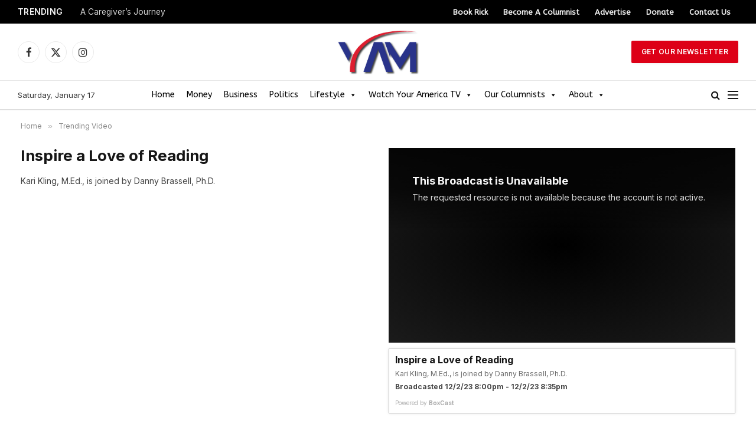

--- FILE ---
content_type: text/html; charset=UTF-8
request_url: https://youramericatv.com/2023/12/inspire-a-love-of-reading/
body_size: 18615
content:

<!DOCTYPE html>
<html lang="en-US" itemscope itemtype="https://schema.org/BlogPosting" class="s-light site-s-light">

<head>

	<meta charset="UTF-8" />
	<meta name="viewport" content="width=device-width, initial-scale=1" />
	<title>Inspire a Love of Reading &#8211; Your America TV</title><link rel="preload" as="font" href="https://youramericatv.com/wp-content/themes/smart-mag/css/icons/fonts/ts-icons.woff2?v3.2" type="font/woff2" crossorigin="anonymous" />
<meta name='robots' content='max-image-preview:large' />
<link rel='dns-prefetch' href='//stats.wp.com' />
<link rel='dns-prefetch' href='//fonts.googleapis.com' />
<link rel="alternate" type="application/rss+xml" title="Your America TV &raquo; Feed" href="https://youramericatv.com/feed/" />
<link rel="alternate" type="application/rss+xml" title="Your America TV &raquo; Comments Feed" href="https://youramericatv.com/comments/feed/" />
<link rel="alternate" title="oEmbed (JSON)" type="application/json+oembed" href="https://youramericatv.com/wp-json/oembed/1.0/embed?url=https%3A%2F%2Fyouramericatv.com%2F2023%2F12%2Finspire-a-love-of-reading%2F" />
<link rel="alternate" title="oEmbed (XML)" type="text/xml+oembed" href="https://youramericatv.com/wp-json/oembed/1.0/embed?url=https%3A%2F%2Fyouramericatv.com%2F2023%2F12%2Finspire-a-love-of-reading%2F&#038;format=xml" />
<style id='wp-img-auto-sizes-contain-inline-css' type='text/css'>
img:is([sizes=auto i],[sizes^="auto," i]){contain-intrinsic-size:3000px 1500px}
/*# sourceURL=wp-img-auto-sizes-contain-inline-css */
</style>

<style id='wp-emoji-styles-inline-css' type='text/css'>

	img.wp-smiley, img.emoji {
		display: inline !important;
		border: none !important;
		box-shadow: none !important;
		height: 1em !important;
		width: 1em !important;
		margin: 0 0.07em !important;
		vertical-align: -0.1em !important;
		background: none !important;
		padding: 0 !important;
	}
/*# sourceURL=wp-emoji-styles-inline-css */
</style>
<link rel='stylesheet' id='wp-block-library-css' href='https://youramericatv.com/wp-includes/css/dist/block-library/style.min.css?ver=6.9' type='text/css' media='all' />
<style id='classic-theme-styles-inline-css' type='text/css'>
/*! This file is auto-generated */
.wp-block-button__link{color:#fff;background-color:#32373c;border-radius:9999px;box-shadow:none;text-decoration:none;padding:calc(.667em + 2px) calc(1.333em + 2px);font-size:1.125em}.wp-block-file__button{background:#32373c;color:#fff;text-decoration:none}
/*# sourceURL=/wp-includes/css/classic-themes.min.css */
</style>
<link rel='stylesheet' id='mediaelement-css' href='https://youramericatv.com/wp-includes/js/mediaelement/mediaelementplayer-legacy.min.css?ver=4.2.17' type='text/css' media='all' />
<link rel='stylesheet' id='wp-mediaelement-css' href='https://youramericatv.com/wp-includes/js/mediaelement/wp-mediaelement.min.css?ver=6.9' type='text/css' media='all' />
<style id='jetpack-sharing-buttons-style-inline-css' type='text/css'>
.jetpack-sharing-buttons__services-list{display:flex;flex-direction:row;flex-wrap:wrap;gap:0;list-style-type:none;margin:5px;padding:0}.jetpack-sharing-buttons__services-list.has-small-icon-size{font-size:12px}.jetpack-sharing-buttons__services-list.has-normal-icon-size{font-size:16px}.jetpack-sharing-buttons__services-list.has-large-icon-size{font-size:24px}.jetpack-sharing-buttons__services-list.has-huge-icon-size{font-size:36px}@media print{.jetpack-sharing-buttons__services-list{display:none!important}}.editor-styles-wrapper .wp-block-jetpack-sharing-buttons{gap:0;padding-inline-start:0}ul.jetpack-sharing-buttons__services-list.has-background{padding:1.25em 2.375em}
/*# sourceURL=https://youramericatv.com/wp-content/plugins/jetpack/_inc/blocks/sharing-buttons/view.css */
</style>
<style id='global-styles-inline-css' type='text/css'>
:root{--wp--preset--aspect-ratio--square: 1;--wp--preset--aspect-ratio--4-3: 4/3;--wp--preset--aspect-ratio--3-4: 3/4;--wp--preset--aspect-ratio--3-2: 3/2;--wp--preset--aspect-ratio--2-3: 2/3;--wp--preset--aspect-ratio--16-9: 16/9;--wp--preset--aspect-ratio--9-16: 9/16;--wp--preset--color--black: #000000;--wp--preset--color--cyan-bluish-gray: #abb8c3;--wp--preset--color--white: #ffffff;--wp--preset--color--pale-pink: #f78da7;--wp--preset--color--vivid-red: #cf2e2e;--wp--preset--color--luminous-vivid-orange: #ff6900;--wp--preset--color--luminous-vivid-amber: #fcb900;--wp--preset--color--light-green-cyan: #7bdcb5;--wp--preset--color--vivid-green-cyan: #00d084;--wp--preset--color--pale-cyan-blue: #8ed1fc;--wp--preset--color--vivid-cyan-blue: #0693e3;--wp--preset--color--vivid-purple: #9b51e0;--wp--preset--gradient--vivid-cyan-blue-to-vivid-purple: linear-gradient(135deg,rgb(6,147,227) 0%,rgb(155,81,224) 100%);--wp--preset--gradient--light-green-cyan-to-vivid-green-cyan: linear-gradient(135deg,rgb(122,220,180) 0%,rgb(0,208,130) 100%);--wp--preset--gradient--luminous-vivid-amber-to-luminous-vivid-orange: linear-gradient(135deg,rgb(252,185,0) 0%,rgb(255,105,0) 100%);--wp--preset--gradient--luminous-vivid-orange-to-vivid-red: linear-gradient(135deg,rgb(255,105,0) 0%,rgb(207,46,46) 100%);--wp--preset--gradient--very-light-gray-to-cyan-bluish-gray: linear-gradient(135deg,rgb(238,238,238) 0%,rgb(169,184,195) 100%);--wp--preset--gradient--cool-to-warm-spectrum: linear-gradient(135deg,rgb(74,234,220) 0%,rgb(151,120,209) 20%,rgb(207,42,186) 40%,rgb(238,44,130) 60%,rgb(251,105,98) 80%,rgb(254,248,76) 100%);--wp--preset--gradient--blush-light-purple: linear-gradient(135deg,rgb(255,206,236) 0%,rgb(152,150,240) 100%);--wp--preset--gradient--blush-bordeaux: linear-gradient(135deg,rgb(254,205,165) 0%,rgb(254,45,45) 50%,rgb(107,0,62) 100%);--wp--preset--gradient--luminous-dusk: linear-gradient(135deg,rgb(255,203,112) 0%,rgb(199,81,192) 50%,rgb(65,88,208) 100%);--wp--preset--gradient--pale-ocean: linear-gradient(135deg,rgb(255,245,203) 0%,rgb(182,227,212) 50%,rgb(51,167,181) 100%);--wp--preset--gradient--electric-grass: linear-gradient(135deg,rgb(202,248,128) 0%,rgb(113,206,126) 100%);--wp--preset--gradient--midnight: linear-gradient(135deg,rgb(2,3,129) 0%,rgb(40,116,252) 100%);--wp--preset--font-size--small: 13px;--wp--preset--font-size--medium: 20px;--wp--preset--font-size--large: 36px;--wp--preset--font-size--x-large: 42px;--wp--preset--spacing--20: 0.44rem;--wp--preset--spacing--30: 0.67rem;--wp--preset--spacing--40: 1rem;--wp--preset--spacing--50: 1.5rem;--wp--preset--spacing--60: 2.25rem;--wp--preset--spacing--70: 3.38rem;--wp--preset--spacing--80: 5.06rem;--wp--preset--shadow--natural: 6px 6px 9px rgba(0, 0, 0, 0.2);--wp--preset--shadow--deep: 12px 12px 50px rgba(0, 0, 0, 0.4);--wp--preset--shadow--sharp: 6px 6px 0px rgba(0, 0, 0, 0.2);--wp--preset--shadow--outlined: 6px 6px 0px -3px rgb(255, 255, 255), 6px 6px rgb(0, 0, 0);--wp--preset--shadow--crisp: 6px 6px 0px rgb(0, 0, 0);}:where(.is-layout-flex){gap: 0.5em;}:where(.is-layout-grid){gap: 0.5em;}body .is-layout-flex{display: flex;}.is-layout-flex{flex-wrap: wrap;align-items: center;}.is-layout-flex > :is(*, div){margin: 0;}body .is-layout-grid{display: grid;}.is-layout-grid > :is(*, div){margin: 0;}:where(.wp-block-columns.is-layout-flex){gap: 2em;}:where(.wp-block-columns.is-layout-grid){gap: 2em;}:where(.wp-block-post-template.is-layout-flex){gap: 1.25em;}:where(.wp-block-post-template.is-layout-grid){gap: 1.25em;}.has-black-color{color: var(--wp--preset--color--black) !important;}.has-cyan-bluish-gray-color{color: var(--wp--preset--color--cyan-bluish-gray) !important;}.has-white-color{color: var(--wp--preset--color--white) !important;}.has-pale-pink-color{color: var(--wp--preset--color--pale-pink) !important;}.has-vivid-red-color{color: var(--wp--preset--color--vivid-red) !important;}.has-luminous-vivid-orange-color{color: var(--wp--preset--color--luminous-vivid-orange) !important;}.has-luminous-vivid-amber-color{color: var(--wp--preset--color--luminous-vivid-amber) !important;}.has-light-green-cyan-color{color: var(--wp--preset--color--light-green-cyan) !important;}.has-vivid-green-cyan-color{color: var(--wp--preset--color--vivid-green-cyan) !important;}.has-pale-cyan-blue-color{color: var(--wp--preset--color--pale-cyan-blue) !important;}.has-vivid-cyan-blue-color{color: var(--wp--preset--color--vivid-cyan-blue) !important;}.has-vivid-purple-color{color: var(--wp--preset--color--vivid-purple) !important;}.has-black-background-color{background-color: var(--wp--preset--color--black) !important;}.has-cyan-bluish-gray-background-color{background-color: var(--wp--preset--color--cyan-bluish-gray) !important;}.has-white-background-color{background-color: var(--wp--preset--color--white) !important;}.has-pale-pink-background-color{background-color: var(--wp--preset--color--pale-pink) !important;}.has-vivid-red-background-color{background-color: var(--wp--preset--color--vivid-red) !important;}.has-luminous-vivid-orange-background-color{background-color: var(--wp--preset--color--luminous-vivid-orange) !important;}.has-luminous-vivid-amber-background-color{background-color: var(--wp--preset--color--luminous-vivid-amber) !important;}.has-light-green-cyan-background-color{background-color: var(--wp--preset--color--light-green-cyan) !important;}.has-vivid-green-cyan-background-color{background-color: var(--wp--preset--color--vivid-green-cyan) !important;}.has-pale-cyan-blue-background-color{background-color: var(--wp--preset--color--pale-cyan-blue) !important;}.has-vivid-cyan-blue-background-color{background-color: var(--wp--preset--color--vivid-cyan-blue) !important;}.has-vivid-purple-background-color{background-color: var(--wp--preset--color--vivid-purple) !important;}.has-black-border-color{border-color: var(--wp--preset--color--black) !important;}.has-cyan-bluish-gray-border-color{border-color: var(--wp--preset--color--cyan-bluish-gray) !important;}.has-white-border-color{border-color: var(--wp--preset--color--white) !important;}.has-pale-pink-border-color{border-color: var(--wp--preset--color--pale-pink) !important;}.has-vivid-red-border-color{border-color: var(--wp--preset--color--vivid-red) !important;}.has-luminous-vivid-orange-border-color{border-color: var(--wp--preset--color--luminous-vivid-orange) !important;}.has-luminous-vivid-amber-border-color{border-color: var(--wp--preset--color--luminous-vivid-amber) !important;}.has-light-green-cyan-border-color{border-color: var(--wp--preset--color--light-green-cyan) !important;}.has-vivid-green-cyan-border-color{border-color: var(--wp--preset--color--vivid-green-cyan) !important;}.has-pale-cyan-blue-border-color{border-color: var(--wp--preset--color--pale-cyan-blue) !important;}.has-vivid-cyan-blue-border-color{border-color: var(--wp--preset--color--vivid-cyan-blue) !important;}.has-vivid-purple-border-color{border-color: var(--wp--preset--color--vivid-purple) !important;}.has-vivid-cyan-blue-to-vivid-purple-gradient-background{background: var(--wp--preset--gradient--vivid-cyan-blue-to-vivid-purple) !important;}.has-light-green-cyan-to-vivid-green-cyan-gradient-background{background: var(--wp--preset--gradient--light-green-cyan-to-vivid-green-cyan) !important;}.has-luminous-vivid-amber-to-luminous-vivid-orange-gradient-background{background: var(--wp--preset--gradient--luminous-vivid-amber-to-luminous-vivid-orange) !important;}.has-luminous-vivid-orange-to-vivid-red-gradient-background{background: var(--wp--preset--gradient--luminous-vivid-orange-to-vivid-red) !important;}.has-very-light-gray-to-cyan-bluish-gray-gradient-background{background: var(--wp--preset--gradient--very-light-gray-to-cyan-bluish-gray) !important;}.has-cool-to-warm-spectrum-gradient-background{background: var(--wp--preset--gradient--cool-to-warm-spectrum) !important;}.has-blush-light-purple-gradient-background{background: var(--wp--preset--gradient--blush-light-purple) !important;}.has-blush-bordeaux-gradient-background{background: var(--wp--preset--gradient--blush-bordeaux) !important;}.has-luminous-dusk-gradient-background{background: var(--wp--preset--gradient--luminous-dusk) !important;}.has-pale-ocean-gradient-background{background: var(--wp--preset--gradient--pale-ocean) !important;}.has-electric-grass-gradient-background{background: var(--wp--preset--gradient--electric-grass) !important;}.has-midnight-gradient-background{background: var(--wp--preset--gradient--midnight) !important;}.has-small-font-size{font-size: var(--wp--preset--font-size--small) !important;}.has-medium-font-size{font-size: var(--wp--preset--font-size--medium) !important;}.has-large-font-size{font-size: var(--wp--preset--font-size--large) !important;}.has-x-large-font-size{font-size: var(--wp--preset--font-size--x-large) !important;}
:where(.wp-block-post-template.is-layout-flex){gap: 1.25em;}:where(.wp-block-post-template.is-layout-grid){gap: 1.25em;}
:where(.wp-block-term-template.is-layout-flex){gap: 1.25em;}:where(.wp-block-term-template.is-layout-grid){gap: 1.25em;}
:where(.wp-block-columns.is-layout-flex){gap: 2em;}:where(.wp-block-columns.is-layout-grid){gap: 2em;}
:root :where(.wp-block-pullquote){font-size: 1.5em;line-height: 1.6;}
/*# sourceURL=global-styles-inline-css */
</style>
<link rel='stylesheet' id='contact-form-7-css' href='https://youramericatv.com/wp-content/plugins/contact-form-7/includes/css/styles.css?ver=6.1.4' type='text/css' media='all' />
<link rel='stylesheet' id='wp-polls-css' href='https://youramericatv.com/wp-content/plugins/wp-polls/polls-css.css?ver=2.77.3' type='text/css' media='all' />
<style id='wp-polls-inline-css' type='text/css'>
.wp-polls .pollbar {
	margin: 1px;
	font-size: 16px;
	line-height: 18px;
	height: 18px;
	background: #000000;
	border: 1px solid #c8c8c8;
}

/*# sourceURL=wp-polls-inline-css */
</style>
<link rel='stylesheet' id='megamenu-css' href='https://youramericatv.com/wp-content/uploads/maxmegamenu/style.css?ver=400acf' type='text/css' media='all' />
<link rel='stylesheet' id='dashicons-css' href='https://youramericatv.com/wp-includes/css/dashicons.min.css?ver=6.9' type='text/css' media='all' />
<link rel='stylesheet' id='elementor-icons-css' href='https://youramericatv.com/wp-content/plugins/elementor/assets/lib/eicons/css/elementor-icons.min.css?ver=5.45.0' type='text/css' media='all' />
<link rel='stylesheet' id='elementor-frontend-css' href='https://youramericatv.com/wp-content/plugins/elementor/assets/css/frontend.min.css?ver=3.34.1' type='text/css' media='all' />
<link rel='stylesheet' id='elementor-post-8-css' href='https://youramericatv.com/wp-content/uploads/elementor/css/post-8.css?ver=1768651828' type='text/css' media='all' />
<link rel='stylesheet' id='elementor-post-4088-css' href='https://youramericatv.com/wp-content/uploads/elementor/css/post-4088.css?ver=1768651828' type='text/css' media='all' />
<link rel='stylesheet' id='widget-heading-css' href='https://youramericatv.com/wp-content/plugins/elementor/assets/css/widget-heading.min.css?ver=3.34.1' type='text/css' media='all' />
<link rel='stylesheet' id='widget-divider-css' href='https://youramericatv.com/wp-content/plugins/elementor/assets/css/widget-divider.min.css?ver=3.34.1' type='text/css' media='all' />
<link rel='stylesheet' id='widget-form-css' href='https://youramericatv.com/wp-content/plugins/elementor-pro/assets/css/widget-form.min.css?ver=3.34.0' type='text/css' media='all' />
<link rel='stylesheet' id='e-animation-fadeIn-css' href='https://youramericatv.com/wp-content/plugins/elementor/assets/lib/animations/styles/fadeIn.min.css?ver=3.34.1' type='text/css' media='all' />
<link rel='stylesheet' id='e-popup-css' href='https://youramericatv.com/wp-content/plugins/elementor-pro/assets/css/conditionals/popup.min.css?ver=3.34.0' type='text/css' media='all' />
<link rel='stylesheet' id='elementor-post-41258-css' href='https://youramericatv.com/wp-content/uploads/elementor/css/post-41258.css?ver=1768651828' type='text/css' media='all' />
<link rel='stylesheet' id='smartmag-core-css' href='https://youramericatv.com/wp-content/themes/smart-mag/style.css?ver=10.3.2' type='text/css' media='all' />
<style id='smartmag-core-inline-css' type='text/css'>
:root { --c-main: #dd0017;
--c-main-rgb: 221,0,23;
--text-font: "Inter", system-ui, -apple-system, "Segoe UI", Arial, sans-serif;
--body-font: "Inter", system-ui, -apple-system, "Segoe UI", Arial, sans-serif;
--title-font: "IBM Plex Serif", Georgia, serif;
--title-size-n: 17px;
--title-size-m: 18px;
--title-size-l: 20px;
--main-width: 1220px;
--footer-mt: 0px;
--p-title-space: 7px;
--excerpt-mt: 13px;
--excerpt-size: 14px; }
.post-title:not(._) { letter-spacing: -0.025em; }
:root { --sidebar-width: 300px; }
.ts-row, .has-el-gap { --sidebar-c-width: calc(var(--sidebar-width) + var(--grid-gutter-h) + var(--sidebar-c-pad)); }
:root { --sidebar-pad: 32px; --sidebar-sep-pad: 32px; }
.main-wrap > .main { margin-top: 30px; }
.smart-head-main .smart-head-mid { --head-h: 96px; }
.smart-head-main .smart-head-bot { --head-h: 51px; border-top-width: 1px; border-top-color: #e8e8e8; border-bottom-width: 2px; border-bottom-color: #dedede; }
.navigation { font-family: "ABeeZee", system-ui, -apple-system, "Segoe UI", Arial, sans-serif; }
.navigation-main .menu > li > a { font-size: 14px; font-weight: 900; font-style: normal; }
.navigation-main .menu > li li a { font-size: 13px; font-weight: 900; }
.navigation-main { height: 40px; --nav-items-space: 16px; }
.mobile-menu { font-size: 15px; }
.navigation-small .menu > li > a { font-weight: 900; }
.smart-head-main .spc-social { --spc-social-fs: 17px; --spc-social-size: 37px; }
.smart-head-main .hamburger-icon { width: 18px; }
.trending-ticker .heading { color: #f7f7f7; font-size: 13.8px; font-weight: 600; letter-spacing: .02em; margin-right: 30px; }
.trending-ticker .post-link { font-size: 13.8px; }
.trending-ticker { --max-width: 500px; }
.post-meta .meta-item, .post-meta .text-in { font-size: 11px; }
.post-meta .text-in, .post-meta .post-cat > a { font-size: 11px; }
.post-meta .post-cat > a { font-weight: 600; text-transform: uppercase; letter-spacing: .02em; }
.post-meta .post-author > a { font-weight: 600; }
.block-head-f .heading { font-size: 16px; font-weight: 800; text-transform: uppercase; letter-spacing: .03em; }
.block-head-f { --space-below: 15px; --line-weight: 2px; --c-border: #ffffff; }
.s-dark .block-head-f { --c-border: #151516; }
.loop-grid-base .media { margin-bottom: 13px; }
.list-post { --list-p-media-width: 30%; --list-p-media-max-width: 85%; }
.loop-small .ratio-is-custom { padding-bottom: calc(100% / 1.1); }
.loop-small .media:not(i) { max-width: 75px; }
.post-meta-single .meta-item, .post-meta-single .text-in { font-size: 12px; }
.the-post-header .post-meta .post-title { font-weight: 600; }
.entry-content { font-family: "IBM Plex Serif", Georgia, serif; font-size: 19px; }
.site-s-light .entry-content { color: #000000; }
.post-share-float .share-text { font-size: 10px; }
.post-share-float .service { width: 38px; height: 38px; margin-bottom: 8px; border-radius: 50px; font-size: 16px; }
.s-post-modern .post-content-wrap { display: grid; grid-template-columns: minmax(0, 1fr); }
.s-post-modern .entry-content { max-width: min(100%, calc(700px + var(--p-spacious-pad)*2)); justify-self: center; }
.s-head-large .sub-title { font-size: 17px; }
.site-s-light .s-head-large .sub-title { color: #515151; }
.site-s-light .s-head-large .post-meta { --c-post-meta: #565656; }
.s-post-large .post-content-wrap { display: grid; grid-template-columns: minmax(0, 1fr); }
.s-post-large .entry-content { max-width: min(100%, calc(700px + var(--p-spacious-pad)*2)); justify-self: center; }
.a-wrap-2:not(._) { padding-top: 17px; padding-bottom: 17px; padding-left: 15px; padding-right: 15px; margin-top: 0px; margin-bottom: 0px; }
@media (min-width: 1200px) { .s-head-large .post-title { font-size: 40px; } }
@media (min-width: 941px) and (max-width: 1200px) { :root { --sidebar-width: 280px; }
.ts-row, .has-el-gap { --sidebar-c-width: calc(var(--sidebar-width) + var(--grid-gutter-h) + var(--sidebar-c-pad)); }
.navigation-main .menu > li > a { font-size: calc(10px + (14px - 10px) * .7); }
.trending-ticker { --max-width: 400px; } }
@media (max-width: 767px) { .s-head-large .post-title { font-size: 29px; } }


/*# sourceURL=smartmag-core-inline-css */
</style>
<link rel='stylesheet' id='smartmag-magnific-popup-css' href='https://youramericatv.com/wp-content/themes/smart-mag/css/lightbox.css?ver=10.3.2' type='text/css' media='all' />
<link rel='stylesheet' id='smartmag-icons-css' href='https://youramericatv.com/wp-content/themes/smart-mag/css/icons/icons.css?ver=10.3.2' type='text/css' media='all' />
<link rel='stylesheet' id='smartmag-gfonts-custom-css' href='https://fonts.googleapis.com/css?family=Inter%3A400%2C500%2C600%2C700%7CIBM+Plex+Serif%3A400%2C500%2C600%2C700%7CABeeZee%3A400%2C500%2C600%2C700&#038;display=swap' type='text/css' media='all' />
<script type="text/javascript" async src="https://youramericatv.com/wp-content/plugins/burst-statistics/helpers/timeme/timeme.min.js?ver=1758715043" id="burst-timeme-js"></script>
<script type="text/javascript" id="burst-js-extra">
/* <![CDATA[ */
var burst = {"tracking":{"isInitialHit":true,"lastUpdateTimestamp":0,"beacon_url":"https://youramericatv.com/wp-content/plugins/burst-statistics/endpoint.php","ajaxUrl":"https://youramericatv.com/wp-admin/admin-ajax.php"},"options":{"cookieless":0,"pageUrl":"https://youramericatv.com/2023/12/inspire-a-love-of-reading/","beacon_enabled":1,"do_not_track":0,"enable_turbo_mode":0,"track_url_change":0,"cookie_retention_days":30,"debug":0},"goals":{"completed":[],"scriptUrl":"https://youramericatv.com/wp-content/plugins/burst-statistics//assets/js/build/burst-goals.js?v=1758715043","active":[]},"cache":{"uid":null,"fingerprint":null,"isUserAgent":null,"isDoNotTrack":null,"useCookies":null}};
//# sourceURL=burst-js-extra
/* ]]> */
</script>
<script type="text/javascript" async src="https://youramericatv.com/wp-content/plugins/burst-statistics/assets/js/build/burst.min.js?ver=1758715043" id="burst-js"></script>
<script type="text/javascript" id="smartmag-lazy-inline-js-after">
/* <![CDATA[ */
/**
 * @copyright ThemeSphere
 * @preserve
 */
var BunyadLazy={};BunyadLazy.load=function(){function a(e,n){var t={};e.dataset.bgset&&e.dataset.sizes?(t.sizes=e.dataset.sizes,t.srcset=e.dataset.bgset):t.src=e.dataset.bgsrc,function(t){var a=t.dataset.ratio;if(0<a){const e=t.parentElement;if(e.classList.contains("media-ratio")){const n=e.style;n.getPropertyValue("--a-ratio")||(n.paddingBottom=100/a+"%")}}}(e);var a,o=document.createElement("img");for(a in o.onload=function(){var t="url('"+(o.currentSrc||o.src)+"')",a=e.style;a.backgroundImage!==t&&requestAnimationFrame(()=>{a.backgroundImage=t,n&&n()}),o.onload=null,o.onerror=null,o=null},o.onerror=o.onload,t)o.setAttribute(a,t[a]);o&&o.complete&&0<o.naturalWidth&&o.onload&&o.onload()}function e(t){t.dataset.loaded||a(t,()=>{document.dispatchEvent(new Event("lazyloaded")),t.dataset.loaded=1})}function n(t){"complete"===document.readyState?t():window.addEventListener("load",t)}return{initEarly:function(){var t,a=()=>{document.querySelectorAll(".img.bg-cover:not(.lazyload)").forEach(e)};"complete"!==document.readyState?(t=setInterval(a,150),n(()=>{a(),clearInterval(t)})):a()},callOnLoad:n,initBgImages:function(t){t&&n(()=>{document.querySelectorAll(".img.bg-cover").forEach(e)})},bgLoad:a}}(),BunyadLazy.load.initEarly();
//# sourceURL=smartmag-lazy-inline-js-after
/* ]]> */
</script>
<script type="text/javascript" src="https://youramericatv.com/wp-includes/js/jquery/jquery.min.js?ver=3.7.1" id="jquery-core-js"></script>
<script type="text/javascript" src="https://youramericatv.com/wp-includes/js/jquery/jquery-migrate.min.js?ver=3.4.1" id="jquery-migrate-js"></script>
<script type="text/javascript" src="https://youramericatv.com/wp-content/plugins/stock-market-ticker/assets/stockdio-wp.js?ver=1.9.24" id="customStockdioJs-js"></script>

<!-- OG: 3.2.4 -->
<meta property="og:image" content="https://youramericatv.com/wp-content/uploads/2023/12/Inspire-a-Love-of-Reading-2.jpg"><meta property="og:image:secure_url" content="https://youramericatv.com/wp-content/uploads/2023/12/Inspire-a-Love-of-Reading-2.jpg"><meta property="og:image:width" content="1280"><meta property="og:image:height" content="720"><meta property="og:image:alt" content="Inspire a Love of Reading"><meta property="og:image:type" content="image/jpeg"><meta property="og:description" content="(function(d, s, c, o) {var js = d.createElement(s), fjs = d.getElementsByTagName(s)[0];js.src = &#039;//js.boxcast.com/v3.min.js&#039;;js.onload = function() { boxcast.noConflict()(&#039;#boxcast-widget-&#039;+c).loadChannel(c, o); };js.charset = &#039;utf-8&#039;;fjs.parentNode.insertBefore(js, fjs);}(document, &#039;script&#039;, &#039;inspire-a-love-of-reading-db8ctbg9ywjetz3dt3oy&#039;, {&quot;showTitle&quot;:1,&quot;showDescription&quot;:1,&quot;showHighlights&quot;:1,&quot;showRelated&quot;:false,&quot;defaultVideo&quot;:&quot;next&quot;,&quot;playInline&quot;:false,&quot;dvr&quot;:true,&quot;market&quot;:&quot;smb&quot;,&quot;showCountdown&quot;:true,&quot;showDonations&quot;:false,&quot;showDocuments&quot;:false,&quot;showIndex&quot;:false,&quot;showChat&quot;:false,&quot;hidePreBroadcastTextOverlay&quot;:false}));"><meta property="og:type" content="article"><meta property="og:locale" content="en_US"><meta property="og:site_name" content="Your America TV"><meta property="og:title" content="Inspire a Love of Reading"><meta property="og:url" content="https://youramericatv.com/2023/12/inspire-a-love-of-reading/"><meta property="og:updated_time" content="2023-12-03T21:52:44-08:00">
<meta property="article:tag" content="Kari Kling"><meta property="article:tag" content="parenting gps"><meta property="article:tag" content="reading"><meta property="article:published_time" content="2023-12-04T05:52:44+00:00"><meta property="article:modified_time" content="2023-12-04T05:52:44+00:00"><meta property="article:section" content="Trending Video"><meta property="article:author:first_name" content="Sutton"><meta property="article:author:last_name" content="Porter"><meta property="article:author:username" content="Sutton Porter">
<meta property="twitter:partner" content="ogwp"><meta property="twitter:card" content="summary_large_image"><meta property="twitter:image" content="https://youramericatv.com/wp-content/uploads/2023/12/Inspire-a-Love-of-Reading-2.jpg"><meta property="twitter:image:alt" content="Inspire a Love of Reading"><meta property="twitter:title" content="Inspire a Love of Reading"><meta property="twitter:description" content="(function(d, s, c, o) {var js = d.createElement(s), fjs = d.getElementsByTagName(s)[0];js.src = &#039;//js.boxcast.com/v3.min.js&#039;;js.onload = function() {..."><meta property="twitter:url" content="https://youramericatv.com/2023/12/inspire-a-love-of-reading/">
<meta itemprop="image" content="https://youramericatv.com/wp-content/uploads/2023/12/Inspire-a-Love-of-Reading-2.jpg"><meta itemprop="name" content="Inspire a Love of Reading"><meta itemprop="description" content="(function(d, s, c, o) {var js = d.createElement(s), fjs = d.getElementsByTagName(s)[0];js.src = &#039;//js.boxcast.com/v3.min.js&#039;;js.onload = function() { boxcast.noConflict()(&#039;#boxcast-widget-&#039;+c).loadChannel(c, o); };js.charset = &#039;utf-8&#039;;fjs.parentNode.insertBefore(js, fjs);}(document, &#039;script&#039;, &#039;inspire-a-love-of-reading-db8ctbg9ywjetz3dt3oy&#039;, {&quot;showTitle&quot;:1,&quot;showDescription&quot;:1,&quot;showHighlights&quot;:1,&quot;showRelated&quot;:false,&quot;defaultVideo&quot;:&quot;next&quot;,&quot;playInline&quot;:false,&quot;dvr&quot;:true,&quot;market&quot;:&quot;smb&quot;,&quot;showCountdown&quot;:true,&quot;showDonations&quot;:false,&quot;showDocuments&quot;:false,&quot;showIndex&quot;:false,&quot;showChat&quot;:false,&quot;hidePreBroadcastTextOverlay&quot;:false}));"><meta itemprop="datePublished" content="2023-12-04"><meta itemprop="dateModified" content="2023-12-04T05:52:44+00:00"><meta itemprop="author" content="Sutton Porter">
<meta property="profile:first_name" content="Sutton"><meta property="profile:last_name" content="Porter"><meta property="profile:username" content="Sutton Porter">
<!-- /OG -->

<link rel="https://api.w.org/" href="https://youramericatv.com/wp-json/" /><link rel="alternate" title="JSON" type="application/json" href="https://youramericatv.com/wp-json/wp/v2/posts/42072" /><link rel="EditURI" type="application/rsd+xml" title="RSD" href="https://youramericatv.com/xmlrpc.php?rsd" />
<meta name="generator" content="WordPress 6.9" />
<link rel="canonical" href="https://youramericatv.com/2023/12/inspire-a-love-of-reading/" />
<link rel='shortlink' href='https://youramericatv.com/?p=42072' />
	<style>img#wpstats{display:none}</style>
		
		<script>
		var BunyadSchemeKey = 'bunyad-scheme';
		(() => {
			const d = document.documentElement;
			const c = d.classList;
			var scheme = localStorage.getItem(BunyadSchemeKey);
			
			if (scheme) {
				d.dataset.origClass = c;
				scheme === 'dark' ? c.remove('s-light', 'site-s-light') : c.remove('s-dark', 'site-s-dark');
				c.add('site-s-' + scheme, 's-' + scheme);
			}
		})();
		</script>
		<meta name="generator" content="Elementor 3.34.1; features: additional_custom_breakpoints; settings: css_print_method-external, google_font-enabled, font_display-swap">
			<style>
				.e-con.e-parent:nth-of-type(n+4):not(.e-lazyloaded):not(.e-no-lazyload),
				.e-con.e-parent:nth-of-type(n+4):not(.e-lazyloaded):not(.e-no-lazyload) * {
					background-image: none !important;
				}
				@media screen and (max-height: 1024px) {
					.e-con.e-parent:nth-of-type(n+3):not(.e-lazyloaded):not(.e-no-lazyload),
					.e-con.e-parent:nth-of-type(n+3):not(.e-lazyloaded):not(.e-no-lazyload) * {
						background-image: none !important;
					}
				}
				@media screen and (max-height: 640px) {
					.e-con.e-parent:nth-of-type(n+2):not(.e-lazyloaded):not(.e-no-lazyload),
					.e-con.e-parent:nth-of-type(n+2):not(.e-lazyloaded):not(.e-no-lazyload) * {
						background-image: none !important;
					}
				}
			</style>
			<!-- Pixel Code for https://avidstats.com/ -->
<script defer src="https://avidstats.com/pixel/XQNR55k8jdyrD8Ep"></script>
<!-- END Pixel Code --><script async src="https://pagead2.googlesyndication.com/pagead/js/adsbygoogle.js?client=ca-pub-7511718651466925"
     crossorigin="anonymous"></script><link rel="icon" href="https://youramericatv.com/wp-content/uploads/2023/04/cropped-fav-32x32.png" sizes="32x32" />
<link rel="icon" href="https://youramericatv.com/wp-content/uploads/2023/04/cropped-fav-192x192.png" sizes="192x192" />
<link rel="apple-touch-icon" href="https://youramericatv.com/wp-content/uploads/2023/04/cropped-fav-180x180.png" />
<meta name="msapplication-TileImage" content="https://youramericatv.com/wp-content/uploads/2023/04/cropped-fav-270x270.png" />
<style type="text/css">/** Mega Menu CSS: fs **/</style>


</head>

<body class="wp-singular post-template-default single single-post postid-42072 single-format-standard wp-custom-logo wp-theme-smart-mag eio-default mega-menu-smartmag-main right-sidebar post-layout-large post-cat-6617 has-lb has-lb-sm ts-img-hov-fade has-sb-sep layout-normal elementor-default elementor-kit-8 elementor-page-41773" data-burst_id="42072" data-burst_type="post">



<div class="main-wrap">

	
<div class="off-canvas-backdrop"></div>
<div class="mobile-menu-container off-canvas s-dark" id="off-canvas">

	<div class="off-canvas-head">
		<a href="#" class="close">
			<span class="visuallyhidden">Close Menu</span>
			<i class="tsi tsi-times"></i>
		</a>

		<div class="ts-logo">
			<img fetchpriority="high" class="logo-mobile logo-image logo-image-dark" src="https://youramericatv.com/wp-content/uploads/2025/06/YAM-RGB-WR-shad-scaled.png" width="1280" height="768" alt="Your America TV"/><img class="logo-mobile logo-image" src="https://youramericatv.com/wp-content/uploads/2025/06/YAM-RGB-WR-shad-scaled.png" width="1280" height="768" alt="Your America TV"/>		</div>
	</div>

	<div class="off-canvas-content">

		
			<ul id="menu-main-menu" class="mobile-menu"><li id="menu-item-4202" class="menu-item menu-item-type-custom menu-item-object-custom menu-item-home menu-item-4202"><a href="https://youramericatv.com">Home</a></li>
<li id="menu-item-4234" class="menu-item menu-item-type-taxonomy menu-item-object-category menu-item-4234"><a href="https://youramericatv.com/category/example-2/">Money</a></li>
<li id="menu-item-33202" class="menu-item menu-item-type-taxonomy menu-item-object-category menu-item-33202"><a href="https://youramericatv.com/category/business/">Business</a></li>
<li id="menu-item-4211" class="menu-item menu-item-type-taxonomy menu-item-object-category menu-item-4211"><a href="https://youramericatv.com/category/example-1/">Politics</a></li>
<li id="menu-item-4236" class="menu-item menu-item-type-taxonomy menu-item-object-category menu-item-has-children menu-item-4236"><a href="https://youramericatv.com/category/lifestyle/">Lifestyle</a>
<ul class="sub-menu">
	<li id="menu-item-4210" class="menu-item menu-item-type-taxonomy menu-item-object-category menu-item-4210"><a href="https://youramericatv.com/category/lifestyle/sports/">Sports</a></li>
	<li id="menu-item-40370" class="menu-item menu-item-type-taxonomy menu-item-object-category menu-item-40370"><a href="https://youramericatv.com/category/lifestyle/health-wellness/">Health &amp; Wellness</a></li>
</ul>
</li>
<li id="menu-item-27623" class="menu-item menu-item-type-custom menu-item-object-custom menu-item-has-children menu-item-27623"><a href="https://youramericatv.com/watch">Watch Your America TV</a>
<ul class="sub-menu">
	<li id="menu-item-44709" class="menu-item menu-item-type-post_type menu-item-object-page menu-item-44709"><a href="https://youramericatv.com/video/">The Amato Report</a></li>
</ul>
</li>
<li id="menu-item-34107" class="menu-item menu-item-type-post_type menu-item-object-page menu-item-has-children menu-item-34107"><a href="https://youramericatv.com/our-authors/">Our Columnists</a>
<ul class="sub-menu">
	<li id="menu-item-34106" class="menu-item menu-item-type-post_type menu-item-object-page menu-item-34106"><a href="https://youramericatv.com/become-a-contributor/">Become A Contributor</a></li>
</ul>
</li>
<li id="menu-item-34114" class="menu-item menu-item-type-post_type menu-item-object-page menu-item-has-children menu-item-34114"><a href="https://youramericatv.com/about/">About</a>
<ul class="sub-menu">
	<li id="menu-item-34113" class="menu-item menu-item-type-post_type menu-item-object-page menu-item-34113"><a href="https://youramericatv.com/about-rick-amato/">About Rick Amato</a></li>
</ul>
</li>
</ul>
		
					<div class="off-canvas-widgets">
				
		<div id="smartmag-block-posts-small-3" class="widget ts-block-widget smartmag-widget-posts-small">		
		<div class="block">
					<section class="block-wrap block-posts-small block-sc mb-none" data-id="1">

			<div class="widget-title block-head block-head-ac block-head-b"><h5 class="heading">What's Hot</h5></div>	
			<div class="block-content">
				
	<div class="loop loop-small loop-small-a loop-sep loop-small-sep grid grid-1 md:grid-1 sm:grid-1 xs:grid-1">

					
<article class="l-post small-post small-a-post m-pos-left">

	
			<div class="media">

		
			<a href="https://youramericatv.com/2025/07/a-caregivers-journey/" class="image-link media-ratio ratio-is-custom" title="A Caregiver&#8217;s Journey"><span data-bgsrc="https://youramericatv.com/wp-content/uploads/2025/07/Rick-and-Ann-Marie-Murrell-cover-300x169.png" class="img bg-cover wp-post-image attachment-medium size-medium lazyload" data-bgset="https://youramericatv.com/wp-content/uploads/2025/07/Rick-and-Ann-Marie-Murrell-cover-300x169.png 300w, https://youramericatv.com/wp-content/uploads/2025/07/Rick-and-Ann-Marie-Murrell-cover-1024x576.png 1024w, https://youramericatv.com/wp-content/uploads/2025/07/Rick-and-Ann-Marie-Murrell-cover-768x432.png 768w, https://youramericatv.com/wp-content/uploads/2025/07/Rick-and-Ann-Marie-Murrell-cover-1536x864.png 1536w, https://youramericatv.com/wp-content/uploads/2025/07/Rick-and-Ann-Marie-Murrell-cover-150x84.png 150w, https://youramericatv.com/wp-content/uploads/2025/07/Rick-and-Ann-Marie-Murrell-cover-450x253.png 450w, https://youramericatv.com/wp-content/uploads/2025/07/Rick-and-Ann-Marie-Murrell-cover-1200x675.png 1200w, https://youramericatv.com/wp-content/uploads/2025/07/Rick-and-Ann-Marie-Murrell-cover.png 1920w" data-sizes="(max-width: 112px) 100vw, 112px" role="img" aria-label="Rick Amato and Ann-Marie Murrell"></span></a>			
			
			
			
		
		</div>
	

	
		<div class="content">

			<div class="post-meta post-meta-a post-meta-left has-below"><h4 class="is-title post-title"><a href="https://youramericatv.com/2025/07/a-caregivers-journey/">A Caregiver&#8217;s Journey</a></h4><div class="post-meta-items meta-below"><span class="meta-item date"><span class="date-link"><time class="post-date" datetime="2025-07-05T15:36:24-07:00">July 5, 2025</time></span></span></div></div>			
			
			
		</div>

	
</article>	
					
<article class="l-post small-post small-a-post m-pos-left">

	
			<div class="media">

		
			<a href="https://youramericatv.com/2025/06/grandma-would-never-have-left-parenting-to-the-ftc/" class="image-link media-ratio ratio-is-custom" title="Grandma Would Never Have Left Parenting to the FTC"><span data-bgsrc="https://youramericatv.com/wp-content/uploads/2025/06/zappa-2-300x295.jpeg" class="img bg-cover wp-post-image attachment-medium size-medium lazyload" data-bgset="https://youramericatv.com/wp-content/uploads/2025/06/zappa-2-300x295.jpeg 300w, https://youramericatv.com/wp-content/uploads/2025/06/zappa-2-1024x1006.jpeg 1024w, https://youramericatv.com/wp-content/uploads/2025/06/zappa-2-768x754.jpeg 768w, https://youramericatv.com/wp-content/uploads/2025/06/zappa-2-1536x1509.jpeg 1536w, https://youramericatv.com/wp-content/uploads/2025/06/zappa-2-150x147.jpeg 150w, https://youramericatv.com/wp-content/uploads/2025/06/zappa-2-450x442.jpeg 450w, https://youramericatv.com/wp-content/uploads/2025/06/zappa-2-1200x1179.jpeg 1200w, https://youramericatv.com/wp-content/uploads/2025/06/zappa-2.jpeg 1974w" data-sizes="(max-width: 112px) 100vw, 112px"></span></a>			
			
			
			
		
		</div>
	

	
		<div class="content">

			<div class="post-meta post-meta-a post-meta-left has-below"><h4 class="is-title post-title"><a href="https://youramericatv.com/2025/06/grandma-would-never-have-left-parenting-to-the-ftc/">Grandma Would Never Have Left Parenting to the FTC</a></h4><div class="post-meta-items meta-below"><span class="meta-item date"><span class="date-link"><time class="post-date" datetime="2025-06-27T18:41:15-07:00">June 27, 2025</time></span></span></div></div>			
			
			
		</div>

	
</article>	
					
<article class="l-post small-post small-a-post m-pos-left">

	
			<div class="media">

		
		</div>
	

	
		<div class="content">

			<div class="post-meta post-meta-a post-meta-left has-below"><h4 class="is-title post-title"><a href="https://youramericatv.com/2025/06/social-securitys-faux-insolvency-is-a-limited-government-feature/">Social Security’s Faux ‘Insolvency’ Is a Limited Government Feature</a></h4><div class="post-meta-items meta-below"><span class="meta-item date"><span class="date-link"><time class="post-date" datetime="2025-06-27T18:40:55-07:00">June 27, 2025</time></span></span></div></div>			
			
			
		</div>

	
</article>	
		
	</div>

					</div>

		</section>
				</div>

		</div>			</div>
		
		
		<div class="spc-social-block spc-social spc-social-b smart-head-social">
		
			
				<a href="#" class="link service s-facebook" target="_blank" rel="nofollow noopener">
					<i class="icon tsi tsi-facebook"></i>					<span class="visuallyhidden">Facebook</span>
				</a>
									
			
				<a href="#" class="link service s-twitter" target="_blank" rel="nofollow noopener">
					<i class="icon tsi tsi-twitter"></i>					<span class="visuallyhidden">X (Twitter)</span>
				</a>
									
			
				<a href="#" class="link service s-instagram" target="_blank" rel="nofollow noopener">
					<i class="icon tsi tsi-instagram"></i>					<span class="visuallyhidden">Instagram</span>
				</a>
									
			
		</div>

		
	</div>

</div>
<div class="smart-head smart-head-a smart-head-main" id="smart-head" data-sticky="auto" data-sticky-type="smart" data-sticky-full>
	
	<div class="smart-head-row smart-head-top s-dark smart-head-row-full">

		<div class="inner full">

							
				<div class="items items-left ">
				
<div class="trending-ticker" data-delay="8">
	<span class="heading">Trending</span>

	<ul>
				
			<li><a href="https://youramericatv.com/2025/07/a-caregivers-journey/" class="post-link">A Caregiver&#8217;s Journey</a></li>
		
				
			<li><a href="https://youramericatv.com/2025/06/grandma-would-never-have-left-parenting-to-the-ftc/" class="post-link">Grandma Would Never Have Left Parenting to the FTC</a></li>
		
				
			<li><a href="https://youramericatv.com/2025/06/social-securitys-faux-insolvency-is-a-limited-government-feature/" class="post-link">Social Security’s Faux ‘Insolvency’ Is a Limited Government Feature</a></li>
		
				
			<li><a href="https://youramericatv.com/2025/06/the-trump-administration-advocates-for-nuclear-power/" class="post-link">The Trump Administration Advocates for Nuclear Power</a></li>
		
				
			<li><a href="https://youramericatv.com/2025/06/press-1-or-2-customer-service-in-todays-world/" class="post-link">Press 1 or 2: Customer Service In Today&#8217;s World</a></li>
		
				
			<li><a href="https://youramericatv.com/2025/06/the-white-paper-in-the-hands-of-the-israeli-security-cabinet/" class="post-link">The White Paper In the Hands of the Israeli Security Cabinet</a></li>
		
				
			<li><a href="https://youramericatv.com/2025/06/why-people-today-are-starving-for-a-real-connection-in-life/" class="post-link">Why People Today Are Starving For A Real Connection In Life</a></li>
		
				
			<li><a href="https://youramericatv.com/2025/06/how-israel-can-tactfully-achieve-victory-in-gaza/" class="post-link">How Israel Can Tactfully Achieve Victory In Gaza</a></li>
		
				
			</ul>
</div>
				</div>

							
				<div class="items items-center empty">
								</div>

							
				<div class="items items-right ">
					<div class="nav-wrap">
		<nav class="navigation navigation-small nav-hov-a">
			<ul id="menu-top-links" class="menu"><li id="menu-item-39720" class="menu-item menu-item-type-post_type menu-item-object-page menu-item-39720"><a href="https://youramericatv.com/book-rick/">Book Rick</a></li>
<li id="menu-item-39721" class="menu-item menu-item-type-post_type menu-item-object-page menu-item-39721"><a href="https://youramericatv.com/become-a-contributor/">Become A Columnist</a></li>
<li id="menu-item-39719" class="menu-item menu-item-type-post_type menu-item-object-page menu-item-39719"><a href="https://youramericatv.com/advertise/">Advertise</a></li>
<li id="menu-item-39717" class="menu-item menu-item-type-post_type menu-item-object-page menu-item-39717"><a href="https://youramericatv.com/donate/">Donate</a></li>
<li id="menu-item-4246" class="menu-item menu-item-type-post_type menu-item-object-page menu-item-4246"><a href="https://youramericatv.com/get-in-touch/">Contact Us</a></li>
</ul>		</nav>
	</div>
				</div>

						
		</div>
	</div>

	
	<div class="smart-head-row smart-head-mid smart-head-row-3 is-light smart-head-row-full">

		<div class="inner full">

							
				<div class="items items-left ">
				
		<div class="spc-social-block spc-social spc-social-b smart-head-social">
		
			
				<a href="#" class="link service s-facebook" target="_blank" rel="nofollow noopener">
					<i class="icon tsi tsi-facebook"></i>					<span class="visuallyhidden">Facebook</span>
				</a>
									
			
				<a href="#" class="link service s-twitter" target="_blank" rel="nofollow noopener">
					<i class="icon tsi tsi-twitter"></i>					<span class="visuallyhidden">X (Twitter)</span>
				</a>
									
			
				<a href="#" class="link service s-instagram" target="_blank" rel="nofollow noopener">
					<i class="icon tsi tsi-instagram"></i>					<span class="visuallyhidden">Instagram</span>
				</a>
									
			
		</div>

						</div>

							
				<div class="items items-center ">
					<a href="https://youramericatv.com/" title="Your America TV" rel="home" class="logo-link ts-logo logo-is-image">
		<span>
			
				
					<img src="https://youramericatv.com/wp-content/uploads/2025/06/YAM-RGB-WR-shad-scaled.png" class="logo-image logo-image-dark" alt="Your America TV" width="2560" height="1536"/><img loading="lazy" src="https://youramericatv.com/wp-content/uploads/2025/06/YAM-RGB-BR-shad_edited.jpg" class="logo-image" alt="Your America TV" width="1382" height="761"/>
									 
					</span>
	</a>				</div>

							
				<div class="items items-right ">
				
	<a href="#email-popup" class="ts-button ts-button-a ts-button1">
		Get Our Newsletter	</a>
				</div>

						
		</div>
	</div>

	
	<div class="smart-head-row smart-head-bot smart-head-row-3 is-light has-center-nav smart-head-row-full">

		<div class="inner full">

							
				<div class="items items-left ">
				
<span class="h-date">
	Saturday, January 17</span>				</div>

							
				<div class="items items-center ">
					<div class="nav-wrap">
		<nav class="navigation navigation-main nav-hov-a">
			<div id="mega-menu-wrap-smartmag-main" class="mega-menu-wrap"><div class="mega-menu-toggle"><div class="mega-toggle-blocks-left"></div><div class="mega-toggle-blocks-center"></div><div class="mega-toggle-blocks-right"><div class='mega-toggle-block mega-menu-toggle-animated-block mega-toggle-block-0' id='mega-toggle-block-0'><button aria-label="Toggle Menu" class="mega-toggle-animated mega-toggle-animated-slider" type="button" aria-expanded="false">
                  <span class="mega-toggle-animated-box">
                    <span class="mega-toggle-animated-inner"></span>
                  </span>
                </button></div></div></div><ul id="mega-menu-smartmag-main" class="mega-menu max-mega-menu mega-menu-horizontal mega-no-js" data-event="hover_intent" data-effect="fade_up" data-effect-speed="200" data-effect-mobile="disabled" data-effect-speed-mobile="0" data-mobile-force-width="false" data-second-click="go" data-document-click="collapse" data-vertical-behaviour="standard" data-breakpoint="768" data-unbind="true" data-mobile-state="collapse_all" data-mobile-direction="vertical" data-hover-intent-timeout="300" data-hover-intent-interval="100"><li class="mega-menu-item mega-menu-item-type-custom mega-menu-item-object-custom mega-menu-item-home mega-align-bottom-left mega-menu-flyout mega-menu-item-4202" id="mega-menu-item-4202"><a class="mega-menu-link" href="https://youramericatv.com" tabindex="0">Home</a></li><li class="mega-menu-item mega-menu-item-type-taxonomy mega-menu-item-object-category mega-align-bottom-left mega-menu-flyout mega-menu-item-4234" id="mega-menu-item-4234"><a class="mega-menu-link" href="https://youramericatv.com/category/example-2/" tabindex="0">Money</a></li><li class="mega-menu-item mega-menu-item-type-taxonomy mega-menu-item-object-category mega-align-bottom-left mega-menu-flyout mega-menu-item-33202" id="mega-menu-item-33202"><a class="mega-menu-link" href="https://youramericatv.com/category/business/" tabindex="0">Business</a></li><li class="mega-menu-item mega-menu-item-type-taxonomy mega-menu-item-object-category mega-align-bottom-left mega-menu-flyout mega-menu-item-4211" id="mega-menu-item-4211"><a class="mega-menu-link" href="https://youramericatv.com/category/example-1/" tabindex="0">Politics</a></li><li class="mega-menu-item mega-menu-item-type-taxonomy mega-menu-item-object-category mega-menu-item-has-children mega-align-bottom-left mega-menu-flyout mega-menu-item-4236" id="mega-menu-item-4236"><a class="mega-menu-link" href="https://youramericatv.com/category/lifestyle/" aria-expanded="false" tabindex="0">Lifestyle<span class="mega-indicator" aria-hidden="true"></span></a>
<ul class="mega-sub-menu">
<li class="mega-menu-item mega-menu-item-type-taxonomy mega-menu-item-object-category mega-menu-item-4210" id="mega-menu-item-4210"><a class="mega-menu-link" href="https://youramericatv.com/category/lifestyle/sports/">Sports</a></li><li class="mega-menu-item mega-menu-item-type-taxonomy mega-menu-item-object-category mega-menu-item-40370" id="mega-menu-item-40370"><a class="mega-menu-link" href="https://youramericatv.com/category/lifestyle/health-wellness/">Health &amp; Wellness</a></li></ul>
</li><li class="mega-menu-item mega-menu-item-type-custom mega-menu-item-object-custom mega-menu-item-has-children mega-align-bottom-left mega-menu-flyout mega-menu-item-27623" id="mega-menu-item-27623"><a class="mega-menu-link" href="https://youramericatv.com/watch" aria-expanded="false" tabindex="0">Watch Your America TV<span class="mega-indicator" aria-hidden="true"></span></a>
<ul class="mega-sub-menu">
<li class="mega-menu-item mega-menu-item-type-post_type mega-menu-item-object-page mega-menu-item-44709" id="mega-menu-item-44709"><a class="mega-menu-link" href="https://youramericatv.com/video/">The Amato Report</a></li></ul>
</li><li class="mega-menu-item mega-menu-item-type-post_type mega-menu-item-object-page mega-menu-item-has-children mega-align-bottom-left mega-menu-flyout mega-menu-item-34107" id="mega-menu-item-34107"><a class="mega-menu-link" href="https://youramericatv.com/our-authors/" aria-expanded="false" tabindex="0">Our Columnists<span class="mega-indicator" aria-hidden="true"></span></a>
<ul class="mega-sub-menu">
<li class="mega-menu-item mega-menu-item-type-post_type mega-menu-item-object-page mega-menu-item-34106" id="mega-menu-item-34106"><a class="mega-menu-link" href="https://youramericatv.com/become-a-contributor/">Become A Contributor</a></li></ul>
</li><li class="mega-menu-item mega-menu-item-type-post_type mega-menu-item-object-page mega-menu-item-has-children mega-align-bottom-left mega-menu-flyout mega-menu-item-34114" id="mega-menu-item-34114"><a class="mega-menu-link" href="https://youramericatv.com/about/" aria-expanded="false" tabindex="0">About<span class="mega-indicator" aria-hidden="true"></span></a>
<ul class="mega-sub-menu">
<li class="mega-menu-item mega-menu-item-type-post_type mega-menu-item-object-page mega-menu-item-34113" id="mega-menu-item-34113"><a class="mega-menu-link" href="https://youramericatv.com/about-rick-amato/">About Rick Amato</a></li></ul>
</li></ul></div>		</nav>
	</div>
				</div>

							
				<div class="items items-right ">
				

	<a href="#" class="search-icon has-icon-only is-icon" title="Search">
		<i class="tsi tsi-search"></i>
	</a>


<button class="offcanvas-toggle has-icon" type="button" aria-label="Menu">
	<span class="hamburger-icon hamburger-icon-b">
		<span class="inner"></span>
	</span>
</button>				</div>

						
		</div>
	</div>

	</div>
<div class="smart-head smart-head-a smart-head-mobile" id="smart-head-mobile" data-sticky="mid" data-sticky-type="smart" data-sticky-full>
	
	<div class="smart-head-row smart-head-mid smart-head-row-3 s-dark smart-head-row-full">

		<div class="inner wrap">

							
				<div class="items items-left ">
				
<button class="offcanvas-toggle has-icon" type="button" aria-label="Menu">
	<span class="hamburger-icon hamburger-icon-a">
		<span class="inner"></span>
	</span>
</button>				</div>

							
				<div class="items items-center ">
					<a href="https://youramericatv.com/" title="Your America TV" rel="home" class="logo-link ts-logo logo-is-image">
		<span>
			
									<img fetchpriority="high" class="logo-mobile logo-image logo-image-dark" src="https://youramericatv.com/wp-content/uploads/2025/06/YAM-RGB-WR-shad-scaled.png" width="1280" height="768" alt="Your America TV"/><img class="logo-mobile logo-image" src="https://youramericatv.com/wp-content/uploads/2025/06/YAM-RGB-WR-shad-scaled.png" width="1280" height="768" alt="Your America TV"/>									 
					</span>
	</a>				</div>

							
				<div class="items items-right ">
				

	<a href="#" class="search-icon has-icon-only is-icon" title="Search">
		<i class="tsi tsi-search"></i>
	</a>

				</div>

						
		</div>
	</div>

	</div>
<nav class="breadcrumbs is-full-width breadcrumbs-a" id="breadcrumb"><div class="inner ts-contain "><span><a href="https://youramericatv.com/"><span>Home</span></a></span><span class="delim">&raquo;</span><span><a href="https://youramericatv.com/category/trending-video/"><span>Trending Video</span></a></span></div></nav>
<div class="main ts-contain cf right-sidebar">
			<div data-elementor-type="single-post" data-elementor-id="41773" class="elementor elementor-41773 elementor-location-single post-42072 post type-post status-publish format-standard has-post-thumbnail category-trending-video tag-kari-kling tag-parenting-gps tag-reading" data-elementor-post-type="elementor_library">
					<section class="has-el-gap el-gap-default elementor-section elementor-top-section elementor-element elementor-element-f4c2aa0 elementor-section-boxed elementor-section-height-default elementor-section-height-default" data-id="f4c2aa0" data-element_type="section">
						<div class="elementor-container elementor-column-gap-no">
					<div class="elementor-column elementor-col-50 elementor-top-column elementor-element elementor-element-ac944b8" data-id="ac944b8" data-element_type="column">
			<div class="elementor-widget-wrap elementor-element-populated">
						<div class="elementor-element elementor-element-3a9b430 elementor-widget elementor-widget-theme-post-title elementor-page-title elementor-widget-heading" data-id="3a9b430" data-element_type="widget" data-widget_type="theme-post-title.default">
				<div class="elementor-widget-container">
					<h1 class="elementor-heading-title elementor-size-default">Inspire a Love of Reading</h1>				</div>
				</div>
				<div class="elementor-element elementor-element-aac976b elementor-widget elementor-widget-text-editor" data-id="aac976b" data-element_type="widget" data-widget_type="text-editor.default">
				<div class="elementor-widget-container">
									Kari Kling, M.Ed., is joined by Danny Brassell, Ph.D.								</div>
				</div>
					</div>
		</div>
				<div class="elementor-column elementor-col-50 elementor-top-column elementor-element elementor-element-85fdad8" data-id="85fdad8" data-element_type="column">
			<div class="elementor-widget-wrap elementor-element-populated">
						<div class="elementor-element elementor-element-b5fee7b elementor-widget elementor-widget-theme-post-content" data-id="b5fee7b" data-element_type="widget" data-widget_type="theme-post-content.default">
				<div class="elementor-widget-container">
					<div id="boxcast-widget-inspire-a-love-of-reading-db8ctbg9ywjetz3dt3oy"></div>
<p><script type="text/javascript" charset="utf-8">(function(d, s, c, o) {var js = d.createElement(s), fjs = d.getElementsByTagName(s)[0];js.src = '//js.boxcast.com/v3.min.js';js.onload = function() { boxcast.noConflict()('#boxcast-widget-'+c).loadChannel(c, o); };js.charset = 'utf-8';fjs.parentNode.insertBefore(js, fjs);}(document, 'script', 'inspire-a-love-of-reading-db8ctbg9ywjetz3dt3oy', {"showTitle":1,"showDescription":1,"showHighlights":1,"showRelated":false,"defaultVideo":"next","playInline":false,"dvr":true,"market":"smb","showCountdown":true,"showDonations":false,"showDocuments":false,"showIndex":false,"showChat":false,"hidePreBroadcastTextOverlay":false}));</script></p>
<!-- CONTENT END 1 -->
				</div>
				</div>
					</div>
		</div>
					</div>
		</section>
				</div>
		</div>

		<div data-elementor-type="ts-footer" data-elementor-id="4088" class="elementor elementor-4088" data-elementor-post-type="spc-el-layouts">
						<section class="has-el-gap el-gap-default elementor-section elementor-top-section elementor-element elementor-element-c1d9530 s-dark elementor-section-boxed elementor-section-height-default elementor-section-height-default" data-id="c1d9530" data-element_type="section" data-settings="{&quot;background_background&quot;:&quot;classic&quot;}">
						<div class="elementor-container elementor-column-gap-no">
					<div class="elementor-column elementor-col-100 elementor-top-column elementor-element elementor-element-0b88560" data-id="0b88560" data-element_type="column">
			<div class="elementor-widget-wrap elementor-element-populated">
						<section class="has-el-gap el-gap-default elementor-section elementor-inner-section elementor-element elementor-element-98978d7 elementor-section-boxed elementor-section-height-default elementor-section-height-default" data-id="98978d7" data-element_type="section">
						<div class="elementor-container elementor-column-gap-no">
					<div class="elementor-column elementor-col-50 elementor-inner-column elementor-element elementor-element-9a2fcf8" data-id="9a2fcf8" data-element_type="column">
			<div class="elementor-widget-wrap elementor-element-populated">
						<div class="elementor-element elementor-element-6d36357 elementor-widget elementor-widget-image" data-id="6d36357" data-element_type="widget" data-widget_type="image.default">
				<div class="elementor-widget-container">
																<a href="https://youramericatv.com">
							<img loading="lazy" class="attachment-full size-full wp-image-42835 lazyload" width="2560" height="1536" src="[data-uri]" alt srcset="https://youramericatv.com/wp-content/uploads/2025/06/YAM-RGB-WR-shad-scaled.png 2560w, https://youramericatv.com/wp-content/uploads/2025/06/YAM-RGB-WR-shad-300x180.png 300w, https://youramericatv.com/wp-content/uploads/2025/06/YAM-RGB-WR-shad-1024x614.png 1024w, https://youramericatv.com/wp-content/uploads/2025/06/YAM-RGB-WR-shad-768x461.png 768w, https://youramericatv.com/wp-content/uploads/2025/06/YAM-RGB-WR-shad-1536x922.png 1536w, https://youramericatv.com/wp-content/uploads/2025/06/YAM-RGB-WR-shad-2048x1229.png 2048w, https://youramericatv.com/wp-content/uploads/2025/06/YAM-RGB-WR-shad-150x90.png 150w, https://youramericatv.com/wp-content/uploads/2025/06/YAM-RGB-WR-shad-450x270.png 450w, https://youramericatv.com/wp-content/uploads/2025/06/YAM-RGB-WR-shad-1200x720.png 1200w" sizes="(max-width: 2560px) 100vw, 2560px" data-src="https://youramericatv.com/wp-content/uploads/2025/06/YAM-RGB-WR-shad-scaled.png" />								</a>
															</div>
				</div>
				<div class="elementor-element elementor-element-d900b77 elementor-widget elementor-widget-heading" data-id="d900b77" data-element_type="widget" data-widget_type="heading.default">
				<div class="elementor-widget-container">
					<h2 class="elementor-heading-title elementor-size-default">Your America Media</h2>				</div>
				</div>
					</div>
		</div>
				<div class="elementor-column elementor-col-50 elementor-inner-column elementor-element elementor-element-1ca3da3" data-id="1ca3da3" data-element_type="column">
			<div class="elementor-widget-wrap elementor-element-populated">
						<div class="elementor-element elementor-element-ea60b46 elementor-widget elementor-widget-smartmag-socialicons" data-id="ea60b46" data-element_type="widget" data-widget_type="smartmag-socialicons.default">
				<div class="elementor-widget-container">
					
		<div class="spc-social-block spc-social spc-social-a ">
		
			
				<a href="#" class="link service s-facebook" target="_blank" rel="nofollow noopener">
					<i class="icon tsi tsi-facebook"></i>					<span class="visuallyhidden">Facebook</span>
				</a>
									
			
				<a href="#" class="link service s-twitter" target="_blank" rel="nofollow noopener">
					<i class="icon tsi tsi-twitter"></i>					<span class="visuallyhidden">X (Twitter)</span>
				</a>
									
			
				<a href="#" class="link service s-pinterest" target="_blank" rel="nofollow noopener">
					<i class="icon tsi tsi-pinterest-p"></i>					<span class="visuallyhidden">Pinterest</span>
				</a>
									
			
				<a href="#" class="link service s-vimeo" target="_blank" rel="nofollow noopener">
					<i class="icon tsi tsi-vimeo"></i>					<span class="visuallyhidden">Vimeo</span>
				</a>
									
			
				<a href="#" class="link service s-whatsapp" target="_blank" rel="nofollow noopener">
					<i class="icon tsi tsi-whatsapp"></i>					<span class="visuallyhidden">WhatsApp</span>
				</a>
									
			
				<a href="#" class="link service s-tiktok" target="_blank" rel="nofollow noopener">
					<i class="icon tsi tsi-tiktok"></i>					<span class="visuallyhidden">TikTok</span>
				</a>
									
			
				<a href="#" class="link service s-instagram" target="_blank" rel="nofollow noopener">
					<i class="icon tsi tsi-instagram"></i>					<span class="visuallyhidden">Instagram</span>
				</a>
									
			
		</div>

						</div>
				</div>
					</div>
		</div>
					</div>
		</section>
				<div class="elementor-element elementor-element-2bd5714 elementor-widget-divider--view-line elementor-widget elementor-widget-divider" data-id="2bd5714" data-element_type="widget" data-widget_type="divider.default">
				<div class="elementor-widget-container">
							<div class="elementor-divider">
			<span class="elementor-divider-separator">
						</span>
		</div>
						</div>
				</div>
				<section class="has-el-gap el-gap-default elementor-section elementor-inner-section elementor-element elementor-element-18b2e25 elementor-section-boxed elementor-section-height-default elementor-section-height-default" data-id="18b2e25" data-element_type="section">
						<div class="elementor-container elementor-column-gap-no">
					<div class="elementor-column elementor-col-25 elementor-inner-column elementor-element elementor-element-b598ad3" data-id="b598ad3" data-element_type="column">
			<div class="elementor-widget-wrap elementor-element-populated">
						<div class="elementor-element elementor-element-f588d44 elementor-widget elementor-widget-smartmag-heading" data-id="f588d44" data-element_type="widget" data-widget_type="smartmag-heading.default">
				<div class="elementor-widget-container">
										
							
				<div class="block-head block-head-ac block-head-b is-left">

					<h4 class="heading">News </h4>					
									</div>
				
			
						</div>
				</div>
				<div class="elementor-element elementor-element-59ceb96 ts-el-list-links-full elementor-widget elementor-widget-ts-links-list" data-id="59ceb96" data-element_type="widget" data-widget_type="ts-links-list.default">
				<div class="elementor-widget-container">
						
		<ul class="ts-el-list ts-el-list-vertical">
							<li class="item">
					
					<span >Money</span>
					
									</li>
							<li class="item">
											<a href="https://youramericatv.com/category/business/" bu="">
					
					<span >Business</span>
					
											</a>
									</li>
							<li class="item">
											<a href="#">
					
					<span >Politics</span>
					
											</a>
									</li>
							<li class="item">
											<a href="#">
					
					<span >Lifestyle</span>
					
											</a>
									</li>
					</ul>

					</div>
				</div>
					</div>
		</div>
				<div class="elementor-column elementor-col-25 elementor-inner-column elementor-element elementor-element-627cfc3" data-id="627cfc3" data-element_type="column">
			<div class="elementor-widget-wrap elementor-element-populated">
						<div class="elementor-element elementor-element-7b0ec2c elementor-widget elementor-widget-smartmag-heading" data-id="7b0ec2c" data-element_type="widget" data-widget_type="smartmag-heading.default">
				<div class="elementor-widget-container">
										
							
				<div class="block-head block-head-ac block-head-b is-left">

					<h4 class="heading">Company</h4>					
									</div>
				
			
						</div>
				</div>
				<div class="elementor-element elementor-element-e820c78 ts-el-list-links-full elementor-widget elementor-widget-ts-links-list" data-id="e820c78" data-element_type="widget" data-widget_type="ts-links-list.default">
				<div class="elementor-widget-container">
						
		<ul class="ts-el-list ts-el-list-vertical">
							<li class="item">
											<a href="#">
					
					<span >Information</span>
					
											</a>
									</li>
							<li class="item">
											<a href="#">
					
					<span >Advertising</span>
					
											</a>
									</li>
							<li class="item">
											<a href="#">
					
					<span >Contact Info</span>
					
											</a>
									</li>
							<li class="item">
											<a href="#">
					
					<span >GDPR Policy</span>
					
											</a>
									</li>
							<li class="item">
											<a href="#">
					
					<span >Media Kits</span>
					
											</a>
									</li>
					</ul>

					</div>
				</div>
					</div>
		</div>
				<div class="elementor-column elementor-col-25 elementor-inner-column elementor-element elementor-element-65e11b7" data-id="65e11b7" data-element_type="column">
			<div class="elementor-widget-wrap elementor-element-populated">
						<div class="elementor-element elementor-element-bd26e7e elementor-widget elementor-widget-smartmag-heading" data-id="bd26e7e" data-element_type="widget" data-widget_type="smartmag-heading.default">
				<div class="elementor-widget-container">
										
							
				<div class="block-head block-head-ac block-head-b is-left">

					<h4 class="heading">Services</h4>					
									</div>
				
			
						</div>
				</div>
				<div class="elementor-element elementor-element-6b1f463 ts-el-list-links-full elementor-widget elementor-widget-ts-links-list" data-id="6b1f463" data-element_type="widget" data-widget_type="ts-links-list.default">
				<div class="elementor-widget-container">
						
		<ul class="ts-el-list ts-el-list-vertical">
							<li class="item">
											<a href="#">
					
					<span >Subscriptions</span>
					
											</a>
									</li>
							<li class="item">
											<a href="#">
					
					<span >Customer Support</span>
					
											</a>
									</li>
							<li class="item">
											<a href="#">
					
					<span >Newsletters</span>
					
											</a>
									</li>
							<li class="item">
											<a href="#">
					
					<span >Sponsored News</span>
					
											</a>
									</li>
							<li class="item">
											<a href="#">
					
					<span >Work With Us</span>
					
											</a>
									</li>
							<li class="item">
											<a href="https://youramericatv.com/wp-admin">
					
					<span >Contributor Login</span>
					
											</a>
									</li>
					</ul>

					</div>
				</div>
					</div>
		</div>
				<div class="elementor-column elementor-col-25 elementor-inner-column elementor-element elementor-element-bb80856" data-id="bb80856" data-element_type="column">
			<div class="elementor-widget-wrap elementor-element-populated">
						<div class="elementor-element elementor-element-07a189b elementor-widget elementor-widget-heading" data-id="07a189b" data-element_type="widget" data-widget_type="heading.default">
				<div class="elementor-widget-container">
					<h2 class="elementor-heading-title elementor-size-default">Subscribe To The Newsletter</h2>				</div>
				</div>
				<div class="elementor-element elementor-element-4b703aa elementor-align-center elementor-widget elementor-widget-button" data-id="4b703aa" data-element_type="widget" data-widget_type="button.default">
				<div class="elementor-widget-container">
									<div class="elementor-button-wrapper">
					<a class="elementor-button elementor-button-link elementor-size-sm" href="#email-popup">
						<span class="elementor-button-content-wrapper">
									<span class="elementor-button-text">SUBSCRIBE</span>
					</span>
					</a>
				</div>
								</div>
				</div>
					</div>
		</div>
					</div>
		</section>
				<div class="elementor-element elementor-element-d4c7fbf elementor-widget-divider--view-line elementor-widget elementor-widget-divider" data-id="d4c7fbf" data-element_type="widget" data-widget_type="divider.default">
				<div class="elementor-widget-container">
							<div class="elementor-divider">
			<span class="elementor-divider-separator">
						</span>
		</div>
						</div>
				</div>
				<section class="has-el-gap el-gap-default elementor-section elementor-inner-section elementor-element elementor-element-cc10c76 elementor-section-boxed elementor-section-height-default elementor-section-height-default" data-id="cc10c76" data-element_type="section">
						<div class="elementor-container elementor-column-gap-no">
					<div class="elementor-column elementor-col-50 elementor-inner-column elementor-element elementor-element-580d2a7" data-id="580d2a7" data-element_type="column">
			<div class="elementor-widget-wrap elementor-element-populated">
						<div class="elementor-element elementor-element-2f8cb85 elementor-widget elementor-widget-text-editor" data-id="2f8cb85" data-element_type="widget" data-widget_type="text-editor.default">
				<div class="elementor-widget-container">
									<p>Copyright 2023 | <a href="http://www.adrevv.com">Turbocharged by Adrevv</a></p>								</div>
				</div>
					</div>
		</div>
				<div class="elementor-column elementor-col-50 elementor-inner-column elementor-element elementor-element-be47f85" data-id="be47f85" data-element_type="column">
			<div class="elementor-widget-wrap elementor-element-populated">
						<div class="elementor-element elementor-element-73588a8 elementor-widget elementor-widget-ts-links-list" data-id="73588a8" data-element_type="widget" data-widget_type="ts-links-list.default">
				<div class="elementor-widget-container">
						
		<ul class="ts-el-list ts-el-list-inline">
							<li class="item">
											<a href="#">
					
					<span >Privacy Policy</span>
					
											</a>
									</li>
							<li class="item">
											<a href="#">
					
					<span >Terms</span>
					
											</a>
									</li>
							<li class="item">
											<a href="#">
					
					<span >Accessibility</span>
					
											</a>
									</li>
					</ul>

					</div>
				</div>
					</div>
		</div>
					</div>
		</section>
					</div>
		</div>
					</div>
		</section>
				</div>
				
	
</div><!-- .main-wrap -->



	<div class="search-modal-wrap" data-scheme="dark">
		<div class="search-modal-box" role="dialog" aria-modal="true">

			<form method="get" class="search-form" action="https://youramericatv.com/">
				<input type="search" class="search-field live-search-query" name="s" placeholder="Search..." value="" required />

				<button type="submit" class="search-submit visuallyhidden">Submit</button>

				<p class="message">
					Type above and press <em>Enter</em> to search. Press <em>Esc</em> to cancel.				</p>
						
			</form>

		</div>
	</div>


<script type="speculationrules">
{"prefetch":[{"source":"document","where":{"and":[{"href_matches":"/*"},{"not":{"href_matches":["/wp-*.php","/wp-admin/*","/wp-content/uploads/*","/wp-content/*","/wp-content/plugins/*","/wp-content/themes/smart-mag/*","/*\\?(.+)"]}},{"not":{"selector_matches":"a[rel~=\"nofollow\"]"}},{"not":{"selector_matches":".no-prefetch, .no-prefetch a"}}]},"eagerness":"conservative"}]}
</script>
<script type="application/ld+json">{"@context":"http:\/\/schema.org","@type":"Article","headline":"Inspire a Love of Reading","url":"https:\/\/youramericatv.com\/2023\/12\/inspire-a-love-of-reading\/","image":{"@type":"ImageObject","url":"https:\/\/youramericatv.com\/wp-content\/uploads\/2023\/12\/Inspire-a-Love-of-Reading-2.jpg","width":1280,"height":720},"datePublished":"2023-12-03T21:52:44-08:00","dateModified":"2023-12-03T21:52:44-08:00","author":{"@type":"Person","name":"Sutton Porter","url":"https:\/\/youramericatv.com\/author\/sutton\/"},"publisher":{"@type":"Organization","name":"Your America TV","sameAs":"https:\/\/youramericatv.com","logo":{"@type":"ImageObject","url":"https:\/\/youramericatv.com\/wp-content\/uploads\/2025\/06\/YAM-RGB-BR-shad_edited.jpg"}},"mainEntityOfPage":{"@type":"WebPage","@id":"https:\/\/youramericatv.com\/2023\/12\/inspire-a-love-of-reading\/"}}</script>
		<div data-elementor-type="popup" data-elementor-id="41258" class="elementor elementor-41258 elementor-location-popup" data-elementor-settings="{&quot;entrance_animation&quot;:&quot;fadeIn&quot;,&quot;exit_animation&quot;:&quot;fadeIn&quot;,&quot;entrance_animation_duration&quot;:{&quot;unit&quot;:&quot;px&quot;,&quot;size&quot;:&quot;1.4&quot;,&quot;sizes&quot;:[]},&quot;open_selector&quot;:&quot;a[href=\&quot;#email-popup\&quot;]&quot;,&quot;triggers&quot;:[],&quot;timing&quot;:[]}" data-elementor-post-type="elementor_library">
					</div>
					<script>
				const lazyloadRunObserver = () => {
					const lazyloadBackgrounds = document.querySelectorAll( `.e-con.e-parent:not(.e-lazyloaded)` );
					const lazyloadBackgroundObserver = new IntersectionObserver( ( entries ) => {
						entries.forEach( ( entry ) => {
							if ( entry.isIntersecting ) {
								let lazyloadBackground = entry.target;
								if( lazyloadBackground ) {
									lazyloadBackground.classList.add( 'e-lazyloaded' );
								}
								lazyloadBackgroundObserver.unobserve( entry.target );
							}
						});
					}, { rootMargin: '200px 0px 200px 0px' } );
					lazyloadBackgrounds.forEach( ( lazyloadBackground ) => {
						lazyloadBackgroundObserver.observe( lazyloadBackground );
					} );
				};
				const events = [
					'DOMContentLoaded',
					'elementor/lazyload/observe',
				];
				events.forEach( ( event ) => {
					document.addEventListener( event, lazyloadRunObserver );
				} );
			</script>
			<script data-cfasync="false">SphereCore_AutoPosts = [{"id":42069,"title":"How Are You Intelligent? Our 8 Kinds of Smart","url":"https:\/\/youramericatv.com\/2023\/12\/how-are-you-intelligent-our-8-kinds-of-smart\/"},{"id":42066,"title":"First Class Fatherhood","url":"https:\/\/youramericatv.com\/2023\/12\/first-class-fatherhood\/"},{"id":42063,"title":"Divorce Mediation","url":"https:\/\/youramericatv.com\/2023\/12\/divorce-mediation\/"},{"id":42060,"title":"Connect Real Life to Real Learning","url":"https:\/\/youramericatv.com\/2023\/12\/connect-real-life-to-real-learning\/"},{"id":42057,"title":"Unschooling","url":"https:\/\/youramericatv.com\/2023\/12\/unschooling\/"},{"id":42054,"title":"Back To School Tips: Homework Edition","url":"https:\/\/youramericatv.com\/2023\/12\/back-to-school-tips-homework-edition\/"}];</script><script type="application/ld+json">{"@context":"https:\/\/schema.org","@type":"BreadcrumbList","itemListElement":[{"@type":"ListItem","position":1,"item":{"@type":"WebPage","@id":"https:\/\/youramericatv.com\/","name":"Home"}},{"@type":"ListItem","position":2,"item":{"@type":"WebPage","@id":"https:\/\/youramericatv.com\/category\/trending-video\/","name":"Trending Video"}},{"@type":"ListItem","position":3,"item":{"@type":"WebPage","@id":"https:\/\/youramericatv.com\/2023\/12\/inspire-a-love-of-reading\/","name":"Inspire a Love of Reading"}}]}</script>
<link rel='stylesheet' id='widget-image-css' href='https://youramericatv.com/wp-content/plugins/elementor/assets/css/widget-image.min.css?ver=3.34.1' type='text/css' media='all' />
<script type="text/javascript" id="smartmag-lazyload-js-extra">
/* <![CDATA[ */
var BunyadLazyConf = {"type":"normal"};
//# sourceURL=smartmag-lazyload-js-extra
/* ]]> */
</script>
<script type="text/javascript" src="https://youramericatv.com/wp-content/themes/smart-mag/js/lazyload.js?ver=10.3.2" id="smartmag-lazyload-js"></script>
<script type="text/javascript" src="https://youramericatv.com/wp-includes/js/dist/hooks.min.js?ver=dd5603f07f9220ed27f1" id="wp-hooks-js"></script>
<script type="text/javascript" src="https://youramericatv.com/wp-includes/js/dist/i18n.min.js?ver=c26c3dc7bed366793375" id="wp-i18n-js"></script>
<script type="text/javascript" id="wp-i18n-js-after">
/* <![CDATA[ */
wp.i18n.setLocaleData( { 'text direction\u0004ltr': [ 'ltr' ] } );
//# sourceURL=wp-i18n-js-after
/* ]]> */
</script>
<script type="text/javascript" src="https://youramericatv.com/wp-content/plugins/contact-form-7/includes/swv/js/index.js?ver=6.1.4" id="swv-js"></script>
<script type="text/javascript" id="contact-form-7-js-before">
/* <![CDATA[ */
var wpcf7 = {
    "api": {
        "root": "https:\/\/youramericatv.com\/wp-json\/",
        "namespace": "contact-form-7\/v1"
    },
    "cached": 1
};
//# sourceURL=contact-form-7-js-before
/* ]]> */
</script>
<script type="text/javascript" src="https://youramericatv.com/wp-content/plugins/contact-form-7/includes/js/index.js?ver=6.1.4" id="contact-form-7-js"></script>
<script type="text/javascript" id="wp-polls-js-extra">
/* <![CDATA[ */
var pollsL10n = {"ajax_url":"https://youramericatv.com/wp-admin/admin-ajax.php","text_wait":"Your last request is still being processed. Please wait a while ...","text_valid":"Please choose a valid poll answer.","text_multiple":"Maximum number of choices allowed: ","show_loading":"1","show_fading":"1"};
//# sourceURL=wp-polls-js-extra
/* ]]> */
</script>
<script type="text/javascript" src="https://youramericatv.com/wp-content/plugins/wp-polls/polls-js.js?ver=2.77.3" id="wp-polls-js"></script>
<script type="text/javascript" src="https://youramericatv.com/wp-content/plugins/elementor/assets/js/webpack.runtime.min.js?ver=3.34.1" id="elementor-webpack-runtime-js"></script>
<script type="text/javascript" src="https://youramericatv.com/wp-content/plugins/elementor/assets/js/frontend-modules.min.js?ver=3.34.1" id="elementor-frontend-modules-js"></script>
<script type="text/javascript" src="https://youramericatv.com/wp-includes/js/jquery/ui/core.min.js?ver=1.13.3" id="jquery-ui-core-js"></script>
<script type="text/javascript" id="elementor-frontend-js-before">
/* <![CDATA[ */
var elementorFrontendConfig = {"environmentMode":{"edit":false,"wpPreview":false,"isScriptDebug":false},"i18n":{"shareOnFacebook":"Share on Facebook","shareOnTwitter":"Share on Twitter","pinIt":"Pin it","download":"Download","downloadImage":"Download image","fullscreen":"Fullscreen","zoom":"Zoom","share":"Share","playVideo":"Play Video","previous":"Previous","next":"Next","close":"Close","a11yCarouselPrevSlideMessage":"Previous slide","a11yCarouselNextSlideMessage":"Next slide","a11yCarouselFirstSlideMessage":"This is the first slide","a11yCarouselLastSlideMessage":"This is the last slide","a11yCarouselPaginationBulletMessage":"Go to slide"},"is_rtl":false,"breakpoints":{"xs":0,"sm":480,"md":768,"lg":1025,"xl":1440,"xxl":1600},"responsive":{"breakpoints":{"mobile":{"label":"Mobile Portrait","value":767,"default_value":767,"direction":"max","is_enabled":true},"mobile_extra":{"label":"Mobile Landscape","value":880,"default_value":880,"direction":"max","is_enabled":false},"tablet":{"label":"Tablet Portrait","value":1024,"default_value":1024,"direction":"max","is_enabled":true},"tablet_extra":{"label":"Tablet Landscape","value":1200,"default_value":1200,"direction":"max","is_enabled":false},"laptop":{"label":"Laptop","value":1366,"default_value":1366,"direction":"max","is_enabled":false},"widescreen":{"label":"Widescreen","value":2400,"default_value":2400,"direction":"min","is_enabled":false}},"hasCustomBreakpoints":false},"version":"3.34.1","is_static":false,"experimentalFeatures":{"additional_custom_breakpoints":true,"theme_builder_v2":true,"home_screen":true,"global_classes_should_enforce_capabilities":true,"e_variables":true,"cloud-library":true,"e_opt_in_v4_page":true,"e_interactions":true,"import-export-customization":true,"e_pro_variables":true},"urls":{"assets":"https:\/\/youramericatv.com\/wp-content\/plugins\/elementor\/assets\/","ajaxurl":"https:\/\/youramericatv.com\/wp-admin\/admin-ajax.php","uploadUrl":"http:\/\/youramericatv.com\/wp-content\/uploads"},"nonces":{"floatingButtonsClickTracking":"334dbf3344"},"swiperClass":"swiper","settings":{"page":[],"editorPreferences":[]},"kit":{"active_breakpoints":["viewport_mobile","viewport_tablet"],"global_image_lightbox":"yes","lightbox_enable_counter":"yes","lightbox_enable_fullscreen":"yes","lightbox_enable_zoom":"yes","lightbox_enable_share":"yes","lightbox_title_src":"title","lightbox_description_src":"description"},"post":{"id":42072,"title":"Inspire%20a%20Love%20of%20Reading%20%E2%80%93%20Your%20America%20TV","excerpt":"","featuredImage":"https:\/\/youramericatv.com\/wp-content\/uploads\/2023\/12\/Inspire-a-Love-of-Reading-2-1024x576.jpg"}};
//# sourceURL=elementor-frontend-js-before
/* ]]> */
</script>
<script type="text/javascript" src="https://youramericatv.com/wp-content/plugins/elementor/assets/js/frontend.min.js?ver=3.34.1" id="elementor-frontend-js"></script>
<script type="text/javascript" src="https://youramericatv.com/wp-content/plugins/sphere-core/components/auto-load-post/js/auto-load-post.js?ver=1.7.1" id="spc-auto-load-post-js"></script>
<script type="text/javascript" src="https://youramericatv.com/wp-content/themes/smart-mag/js/jquery.mfp-lightbox.js?ver=10.3.2" id="magnific-popup-js"></script>
<script type="text/javascript" src="https://youramericatv.com/wp-content/themes/smart-mag/js/jquery.sticky-sidebar.js?ver=10.3.2" id="theia-sticky-sidebar-js"></script>
<script type="text/javascript" id="smartmag-theme-js-extra">
/* <![CDATA[ */
var Bunyad = {"ajaxurl":"https://youramericatv.com/wp-admin/admin-ajax.php"};
//# sourceURL=smartmag-theme-js-extra
/* ]]> */
</script>
<script type="text/javascript" src="https://youramericatv.com/wp-content/themes/smart-mag/js/theme.js?ver=10.3.2" id="smartmag-theme-js"></script>
<script type="text/javascript" src="https://youramericatv.com/wp-content/themes/smart-mag/js/float-share.js?ver=10.3.2" id="smartmag-float-share-js"></script>
<script type="text/javascript" id="jetpack-stats-js-before">
/* <![CDATA[ */
_stq = window._stq || [];
_stq.push([ "view", {"v":"ext","blog":"219612767","post":"42072","tz":"-8","srv":"youramericatv.com","j":"1:15.4"} ]);
_stq.push([ "clickTrackerInit", "219612767", "42072" ]);
//# sourceURL=jetpack-stats-js-before
/* ]]> */
</script>
<script type="text/javascript" src="https://stats.wp.com/e-202603.js" id="jetpack-stats-js" defer="defer" data-wp-strategy="defer"></script>
<script type="text/javascript" src="https://youramericatv.com/wp-includes/js/hoverIntent.min.js?ver=1.10.2" id="hoverIntent-js"></script>
<script type="text/javascript" src="https://youramericatv.com/wp-content/plugins/megamenu/js/maxmegamenu.js?ver=3.7" id="megamenu-js"></script>
<script type="text/javascript" src="https://youramericatv.com/wp-content/plugins/elementor-pro/assets/js/webpack-pro.runtime.min.js?ver=3.34.0" id="elementor-pro-webpack-runtime-js"></script>
<script type="text/javascript" id="elementor-pro-frontend-js-before">
/* <![CDATA[ */
var ElementorProFrontendConfig = {"ajaxurl":"https:\/\/youramericatv.com\/wp-admin\/admin-ajax.php","nonce":"d9ed7d3484","urls":{"assets":"https:\/\/youramericatv.com\/wp-content\/plugins\/elementor-pro\/assets\/","rest":"https:\/\/youramericatv.com\/wp-json\/"},"settings":{"lazy_load_background_images":true},"popup":{"hasPopUps":true},"shareButtonsNetworks":{"facebook":{"title":"Facebook","has_counter":true},"twitter":{"title":"Twitter"},"linkedin":{"title":"LinkedIn","has_counter":true},"pinterest":{"title":"Pinterest","has_counter":true},"reddit":{"title":"Reddit","has_counter":true},"vk":{"title":"VK","has_counter":true},"odnoklassniki":{"title":"OK","has_counter":true},"tumblr":{"title":"Tumblr"},"digg":{"title":"Digg"},"skype":{"title":"Skype"},"stumbleupon":{"title":"StumbleUpon","has_counter":true},"mix":{"title":"Mix"},"telegram":{"title":"Telegram"},"pocket":{"title":"Pocket","has_counter":true},"xing":{"title":"XING","has_counter":true},"whatsapp":{"title":"WhatsApp"},"email":{"title":"Email"},"print":{"title":"Print"},"x-twitter":{"title":"X"},"threads":{"title":"Threads"}},"facebook_sdk":{"lang":"en_US","app_id":""},"lottie":{"defaultAnimationUrl":"https:\/\/youramericatv.com\/wp-content\/plugins\/elementor-pro\/modules\/lottie\/assets\/animations\/default.json"}};
//# sourceURL=elementor-pro-frontend-js-before
/* ]]> */
</script>
<script type="text/javascript" src="https://youramericatv.com/wp-content/plugins/elementor-pro/assets/js/frontend.min.js?ver=3.34.0" id="elementor-pro-frontend-js"></script>
<script type="text/javascript" src="https://youramericatv.com/wp-content/plugins/elementor-pro/assets/js/elements-handlers.min.js?ver=3.34.0" id="pro-elements-handlers-js"></script>
<script id="wp-emoji-settings" type="application/json">
{"baseUrl":"https://s.w.org/images/core/emoji/17.0.2/72x72/","ext":".png","svgUrl":"https://s.w.org/images/core/emoji/17.0.2/svg/","svgExt":".svg","source":{"concatemoji":"https://youramericatv.com/wp-includes/js/wp-emoji-release.min.js?ver=6.9"}}
</script>
<script type="module">
/* <![CDATA[ */
/*! This file is auto-generated */
const a=JSON.parse(document.getElementById("wp-emoji-settings").textContent),o=(window._wpemojiSettings=a,"wpEmojiSettingsSupports"),s=["flag","emoji"];function i(e){try{var t={supportTests:e,timestamp:(new Date).valueOf()};sessionStorage.setItem(o,JSON.stringify(t))}catch(e){}}function c(e,t,n){e.clearRect(0,0,e.canvas.width,e.canvas.height),e.fillText(t,0,0);t=new Uint32Array(e.getImageData(0,0,e.canvas.width,e.canvas.height).data);e.clearRect(0,0,e.canvas.width,e.canvas.height),e.fillText(n,0,0);const a=new Uint32Array(e.getImageData(0,0,e.canvas.width,e.canvas.height).data);return t.every((e,t)=>e===a[t])}function p(e,t){e.clearRect(0,0,e.canvas.width,e.canvas.height),e.fillText(t,0,0);var n=e.getImageData(16,16,1,1);for(let e=0;e<n.data.length;e++)if(0!==n.data[e])return!1;return!0}function u(e,t,n,a){switch(t){case"flag":return n(e,"\ud83c\udff3\ufe0f\u200d\u26a7\ufe0f","\ud83c\udff3\ufe0f\u200b\u26a7\ufe0f")?!1:!n(e,"\ud83c\udde8\ud83c\uddf6","\ud83c\udde8\u200b\ud83c\uddf6")&&!n(e,"\ud83c\udff4\udb40\udc67\udb40\udc62\udb40\udc65\udb40\udc6e\udb40\udc67\udb40\udc7f","\ud83c\udff4\u200b\udb40\udc67\u200b\udb40\udc62\u200b\udb40\udc65\u200b\udb40\udc6e\u200b\udb40\udc67\u200b\udb40\udc7f");case"emoji":return!a(e,"\ud83e\u1fac8")}return!1}function f(e,t,n,a){let r;const o=(r="undefined"!=typeof WorkerGlobalScope&&self instanceof WorkerGlobalScope?new OffscreenCanvas(300,150):document.createElement("canvas")).getContext("2d",{willReadFrequently:!0}),s=(o.textBaseline="top",o.font="600 32px Arial",{});return e.forEach(e=>{s[e]=t(o,e,n,a)}),s}function r(e){var t=document.createElement("script");t.src=e,t.defer=!0,document.head.appendChild(t)}a.supports={everything:!0,everythingExceptFlag:!0},new Promise(t=>{let n=function(){try{var e=JSON.parse(sessionStorage.getItem(o));if("object"==typeof e&&"number"==typeof e.timestamp&&(new Date).valueOf()<e.timestamp+604800&&"object"==typeof e.supportTests)return e.supportTests}catch(e){}return null}();if(!n){if("undefined"!=typeof Worker&&"undefined"!=typeof OffscreenCanvas&&"undefined"!=typeof URL&&URL.createObjectURL&&"undefined"!=typeof Blob)try{var e="postMessage("+f.toString()+"("+[JSON.stringify(s),u.toString(),c.toString(),p.toString()].join(",")+"));",a=new Blob([e],{type:"text/javascript"});const r=new Worker(URL.createObjectURL(a),{name:"wpTestEmojiSupports"});return void(r.onmessage=e=>{i(n=e.data),r.terminate(),t(n)})}catch(e){}i(n=f(s,u,c,p))}t(n)}).then(e=>{for(const n in e)a.supports[n]=e[n],a.supports.everything=a.supports.everything&&a.supports[n],"flag"!==n&&(a.supports.everythingExceptFlag=a.supports.everythingExceptFlag&&a.supports[n]);var t;a.supports.everythingExceptFlag=a.supports.everythingExceptFlag&&!a.supports.flag,a.supports.everything||((t=a.source||{}).concatemoji?r(t.concatemoji):t.wpemoji&&t.twemoji&&(r(t.twemoji),r(t.wpemoji)))});
//# sourceURL=https://youramericatv.com/wp-includes/js/wp-emoji-loader.min.js
/* ]]> */
</script>


<script defer src="https://static.cloudflareinsights.com/beacon.min.js/vcd15cbe7772f49c399c6a5babf22c1241717689176015" integrity="sha512-ZpsOmlRQV6y907TI0dKBHq9Md29nnaEIPlkf84rnaERnq6zvWvPUqr2ft8M1aS28oN72PdrCzSjY4U6VaAw1EQ==" data-cf-beacon='{"version":"2024.11.0","token":"ce594b0a8e7a40aab81db9e0c15a4da4","r":1,"server_timing":{"name":{"cfCacheStatus":true,"cfEdge":true,"cfExtPri":true,"cfL4":true,"cfOrigin":true,"cfSpeedBrain":true},"location_startswith":null}}' crossorigin="anonymous"></script>
</body>
</html>

<!-- Page cached by LiteSpeed Cache 7.7 on 2026-01-17 11:16:54 -->

--- FILE ---
content_type: text/html; charset=utf-8
request_url: https://www.google.com/recaptcha/api2/aframe
body_size: 268
content:
<!DOCTYPE HTML><html><head><meta http-equiv="content-type" content="text/html; charset=UTF-8"></head><body><script nonce="BwXZFIcPiflSmAV7APLXrg">/** Anti-fraud and anti-abuse applications only. See google.com/recaptcha */ try{var clients={'sodar':'https://pagead2.googlesyndication.com/pagead/sodar?'};window.addEventListener("message",function(a){try{if(a.source===window.parent){var b=JSON.parse(a.data);var c=clients[b['id']];if(c){var d=document.createElement('img');d.src=c+b['params']+'&rc='+(localStorage.getItem("rc::a")?sessionStorage.getItem("rc::b"):"");window.document.body.appendChild(d);sessionStorage.setItem("rc::e",parseInt(sessionStorage.getItem("rc::e")||0)+1);localStorage.setItem("rc::h",'1768677420355');}}}catch(b){}});window.parent.postMessage("_grecaptcha_ready", "*");}catch(b){}</script></body></html>

--- FILE ---
content_type: text/css
request_url: https://youramericatv.com/wp-content/uploads/elementor/css/post-41258.css?ver=1768651828
body_size: -140
content:
#elementor-popup-modal-41258 .dialog-widget-content{animation-duration:1.4s;box-shadow:2px 8px 23px 3px rgba(0,0,0,0.2);}#elementor-popup-modal-41258{background-color:rgba(0,0,0,.8);justify-content:center;align-items:center;pointer-events:all;}#elementor-popup-modal-41258 .dialog-message{width:800px;height:480px;align-items:flex-start;}#elementor-popup-modal-41258 .dialog-close-button{display:flex;}@media(max-width:1024px){#elementor-popup-modal-41258 .dialog-message{width:700px;height:425px;}#elementor-popup-modal-41258 .dialog-widget-content{margin:0px 0px 0px 0px;}}@media(max-width:767px){#elementor-popup-modal-41258 .dialog-message{height:100vh;}}